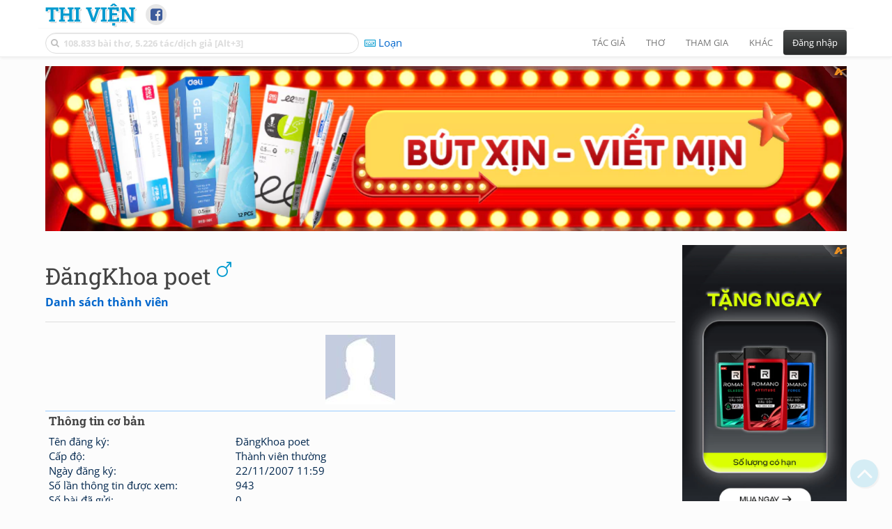

--- FILE ---
content_type: text/html; charset=UTF-8
request_url: https://www.thivien.net/%C4%90%C4%83ngKhoa-poet/member-Sp5WBO2QJBabMhWOO-3Lfw
body_size: 19687
content:
<!DOCTYPE html>
		<html lang="vi">
		<head>
			<meta http-equiv="Content-Type" content="text/html; charset=utf-8" />
			<meta name="description" content="Thi Viện - Thành viên: ĐăngKhoa poet" />
			<meta name="keywords" content="Thivien,Thi viện,thơ,nhà thơ" />
			<meta name="viewport" content="width=device-width, initial-scale=1.0, maximum-scale=1.0" />
			<title>Thành viên: ĐăngKhoa poet</title>
			<link rel="alternate" type="application/rss+xml" title="Những bài thơ mới nhất" href="/rss.php?Type=NewestPoems&amp;Count=20" />
			<link rel="alternate" type="application/rss+xml" title="Những tác giả mới nhất" href="/rss.php?Type=NewestAuthors&amp;Count=20" />
			
			<link rel="icon" type="image/png" sizes="192x192" href="/image/favicon/android-icon-192x192.png">
			<link rel="icon" type="image/png" sizes="96x96" href="/image/favicon/favicon-96x96.png">
			<link rel="icon" type="image/png" sizes="32x32" href="/image/favicon/favicon-32x32.png">
			<link rel="icon" type="image/png" sizes="16x16" href="/image/favicon/favicon-16x16.png">
			<link rel="manifest" href="/image/favicon/manifest.json">
			<link rel="apple-touch-icon" sizes="57x57" href="/image/favicon/apple-icon-57x57.png">
			<link rel="apple-touch-icon" sizes="60x60" href="/image/favicon/apple-icon-60x60.png">
			<link rel="apple-touch-icon" sizes="72x72" href="/image/favicon/apple-icon-72x72.png">
			<link rel="apple-touch-icon" sizes="76x76" href="/image/favicon/apple-icon-76x76.png">
			<link rel="apple-touch-icon" sizes="114x114" href="/image/favicon/apple-icon-114x114.png">
			<link rel="apple-touch-icon" sizes="120x120" href="/image/favicon/apple-icon-120x120.png">
			<link rel="apple-touch-icon" sizes="144x144" href="/image/favicon/apple-icon-144x144.png">
			<link rel="apple-touch-icon" sizes="152x152" href="/image/favicon/apple-icon-152x152.png">
			<link rel="apple-touch-icon" sizes="180x180" href="/image/favicon/apple-icon-180x180.png">
			<meta name="msapplication-TileColor" content="#ffffff">
			<meta name="msapplication-TileImage" content="/image/favicon/ms-icon-144x144.png">
			<meta name="theme-color" content="#ffffff">

			
		<link rel="stylesheet" type="text/css" href="/lib/bootstrap/dist/css/thivien-bootstrap.min.1766894415.css">
		<script type="text/javascript" src="/lib/head.load.min-1.0.3.js"></script>
		<script type="text/javascript">
		var _UrlRewrite = true,
			_UrlBase = "/",
			_UserUID = null,
			_FacebookAppID = "456842347781417",
			_VNTypingMode = 3;

		head.load([{jQ: "https://code.jquery.com/jquery-2.2.4.min.js"}], function() {
			head.load([{BS: "/lib/bootstrap/dist/js/thivien-bootstrap.min.1707985913.js"},
					{TV: "/thivien.1769067708.js"}]);
		});
		head.load(["/lib/bootstrap/dist/css/thivien-bootstrap-theme.min.1766894415.css",
				"https://maxcdn.bootstrapcdn.com/font-awesome/4.7.0/css/font-awesome.min.css"]);
		</script><script async src="https://pagead2.googlesyndication.com/pagead/js/adsbygoogle.js?client=ca-pub-5466764586357052" crossorigin="anonymous"></script><script>
			  (adsbygoogle = window.adsbygoogle || []).push({
				google_ad_client: "ca-pub-5466764586357052",
				enable_page_level_ads: true
			  });
			</script>
			<meta property="fb:app_id" content="456842347781417" />
			<meta property="og:type" content="website" />
			<meta property="og:site_name" content="Thi Viện" />
			<meta property="og:locale" content="vi_VN" />
			<meta property="og:title" content="Thành viên: ĐăngKhoa poet" />
			<meta property="og:image" content="https://www.thivien.net/image/logo_on_top_facebook.jpg" />
			<meta property="og:url" content="https://www.thivien.net/%C4%90%C4%83ngKhoa-poet/member-Sp5WBO2QJBabMhWOO-3Lfw" />
			<meta property="og:description" content="Thi Viện - Thành viên: ĐăngKhoa poet" />
				<script type="application/ld+json">{"@context":"http://schema.org/","@type":"BreadcrumbList","itemListElement":[{"@type":"ListItem","position":1,"item":{"@id":"/search-member.php","name":"Danh sách thành viên"}}]}</script><script async src="https://www.googletagmanager.com/gtag/js?id=G-S77X7GFNH7"></script>
		<script>
		window.dataLayer = window.dataLayer || [];
		function gtag(){dataLayer.push(arguments);}
		gtag('js', new Date());
		gtag('config', 'G-S77X7GFNH7');
		</script>
		<style>
	.avatar-photo {
		text-align: center;
	}
	.avatar-photo img {
		width: auto;
		height: auto;
		max-width: 100%;
		max-height: 150px;
	}
	.toolbar {
		text-align: center;
	}
	.toolbar a:not(:first-child) {
		margin-left: 15px;
	}
	.list-item-detail ol {
		margin: 0;
	}
	.list-item-detail .info-name {
		display: inline-block;
		width: 30%;
	}
	</style>
	
	<link rel="up" href="/search-member.php" /></head>
			<body>
	<div id="fb-root"></div>
			<script async defer crossorigin="anonymous" src="https://connect.facebook.net/en_US/sdk.js#xfbml=1&version=v14.0&appId=456842347781417&autoLogAppEvents=1" nonce="nMgBOcNZ"></script>
			<div id="atn-950a4152c2b4aa3ad78bdd6b366cc179" style="position:fixed;right:20px;top:40%;z-index:9999"><script async src="https://ajsc.yodimedia.com/code/9/5/950a4152c2b4aa3ad78bdd6b366cc179.js" crossorigin="anonymous"></script></div><div id="atn-158f3069a435b314a80bdcb024f8e422" style="width:100%"><script async src="https://ajsc.yodimedia.com/code/1/5/158f3069a435b314a80bdcb024f8e422.js" crossorigin="anonymous"></script></div><nav id="HeadBar" class="navbar navbar-default navbar-fixed-top">
			<div id="HB-First" class="container">
				<a class="title navbar-brand nav-menu-head" href="/">Thi Viện</a>
				
				<div id="shareicons">
					<a id="fbpage" class="fa fa-facebook-square share-icon" target="_blank" href="https://www.facebook.com/thivien.net"
						data-toggle="tooltip" data-placement="bottom" title="Trang Thi Viện trên Facebook"></a>
				</div>	</div>
			
			<div id="HB-Second" class="container">
				<div class="navbar-header">
					<a class="title navbar-brand nav-menu-head reduced-shown" href="/">
						<i class="fa fa-lg fa-home" style="font-size:170%"></i>
					</a>

					<div id="QuickSearch">
						<i id="QSIcon" class="fa fa-search"></i>
						<input id="QSInput" type="text" class="form-control" placeholder="108.833 bài thơ, 5.226 tác/dịch giả [Alt+3]"  accesskey="3" />
						<span id="QSClose" class="close" onclick="QS_OnClose()">×</span>
						<div id="QSChooser" class="popup-window">
							<ul id="QSOptions">
								<li><a href="javascript:void(0)" class="qs-quick-option" onclick="QS_QuickResult('author', 'Name', 0)">Tên tác giả/dịch giả</a>
									<a href="javascript:void(0)" class="qs-full-option" onclick="QS_SearchResult('author', 'Name')"><i class="fa fa-search-plus"></i></a></li>
								<li><a href="javascript:void(0)" class="qs-quick-option" onclick="QS_QuickResult('poem', 'Title', 0)">Tên bài thơ @Tên tác giả</a>
									<a href="javascript:void(0)" class="qs-full-option" onclick="QS_SearchResult('poem', 'Title')"><i class="fa fa-search-plus"></i></a></li>
								<li><a href="javascript:void(0)" class="qs-quick-option" onclick="QS_QuickResult('poem', 'Content', 0)">Nội dung bài thơ @Tên tác giả</a>
									<a href="javascript:void(0)" class="qs-full-option" onclick="QS_SearchResult('poem', 'Content')"><i class="fa fa-search-plus"></i></a></li>
								<li><a href="javascript:void(0)" class="qs-quick-option" onclick="QS_QuickResult('poem-group', 'Title', 0)">Tên nhóm bài thơ @Tên tác giả</a>
									<a href="javascript:void(0)" class="qs-full-option" onclick="QS_SearchResult('poem-group', 'Title')"><i class="fa fa-search-plus"></i></a></li>
								<li><a href="javascript:void(0)" class="qs-quick-option" onclick="QS_QuickResult('forum-topic', 'Title', 0)">Tên chủ đề diễn đàn</a>
									<a href="javascript:void(0)" class="qs-full-option" onclick="QS_SearchResult('forum-topic', 'Title')"><i class="fa fa-search-plus"></i></a></li>
								<li><a href="javascript:void(0)" onclick="QS_UseGoogle()">Tìm với <span style="color:blue">G</span><span style="color:red">o</span><span style="color:#777700">o</span><span style="color:blue">g</span><span style="color:green">l</span><span style="color:red">e</span></a></li>
							</ul>
							<div id="QSResult"></div>
						</div>
					</div>
					
					<span id="VNMode" class="reduced-hidden" onclick="ToggleVNTypingMode()"
						data-toggle="tooltip" data-placement="bottom" title="Chế độ gõ tiếng Việt (đặt mặc định trong Trang cá nhân)">
							<i class="fa fa-icon fa-keyboard-o"></i><span></span>
					</span>

					<button type="button" class="navbar-toggle collapsed" data-toggle="collapse" data-target="#MainMenu"
							style="position:absolute; top:0; right:0; background-color:white">
						<span class="sr-only">Toggle navigation</span>
						<span class="icon-bar"></span>
						<span class="icon-bar"></span>
						<span class="icon-bar"></span>
					</button>
				</div>
				
				<div id="MainMenu" class="navbar-collapse collapse navbar-right">
					<ul class="nav navbar-nav">
						<li class="dropdown">
							<a href="#" class="dropdown-toggle nav-menu-head" data-toggle="dropdown" role="button" aria-expanded="false">Tác giả</a>
							<ul class="dropdown-menu" role="menu">
								<li><a href="/search-author.php">Danh sách tác giả</a></li>
								<li><a href="/search-author.php?Country=2">Tác giả Việt Nam</a></li>
								<li><a href="/search-author.php?Country=3">Tác giả Trung Quốc</a></li>
								<li><a href="/search-author.php?Country=6">Tác giả Nga</a></li>
								<li class="divider"></li>
								<li><a href="/all-countries.php">Danh sách nước</a></li><li><a href="/search-poem-group.php">Danh sách nhóm bài thơ</a></li><li class="divider"></li>
								<li><a href="/add-author.php">Thêm tác giả...</a></li>
							</ul>
						</li>
						
						<li class="dropdown">
							<a href="#" class="dropdown-toggle nav-menu-head" data-toggle="dropdown" role="button" aria-expanded="false">Thơ</a>
							<ul class="dropdown-menu" role="menu">
								<li><a href="/topics.php">Các chuyên mục</a></li>
								<li><a href="/search-poem.php">Tìm thơ...</a></li><li class="divider"></li>
								<li><a href="/search-poem.php?Country=2">Thơ Việt Nam</a></li>
								<li><a href="/search-poem.php?Country=2&amp;Age[]=1">Cổ thi Việt Nam</a></li>
								<li><a href="/search-poem.php?Country=2&amp;Age[]=3">Thơ Việt Nam hiện đại</a></li>
								<li class="divider"></li>
								<li><a href="/search-poem.php?Country=3">Thơ Trung Quốc</a></li>
								<li><a href="/search-poem.php?Country=3&amp;Age[]=11">Đường thi</a></li>
								<li><a href="/search-poem.php?PoemType=9">Thơ Đường luật</a></li>
								<li><a href="/search-poem.php?Country=3&amp;Age[]=12&amp;Age[]=13&amp;PoemType=11">Tống từ</a></li>
								<li class="divider"></li>
								<li><a href="/add-poem--choose-type.php">Thêm bài thơ...</a></li>
							</ul>
						</li>
						
						<li class="dropdown">
							<a href="#" class="dropdown-toggle nav-menu-head" data-toggle="dropdown" role="button" aria-expanded="false">Tham gia</a>
							<ul class="dropdown-menu" role="menu">
								<li><a href="/forum">Diễn đàn</a></li>
								<li><a href="/forum-new-topics.php">Các chủ đề mới</a></li>
								<li><a href="/forum-active-topics.php">Các chủ đề có bài mới</a></li>
								<li><a href="/forum-search.php">Tìm bài viết...</a></li>
								<li class="divider"></li>
								<li><a href="/m-poems">Thơ thành viên</a></li>
								<li><a href="/mp-search-group.php">Danh sách nhóm</a></li>
								<li><a href="/mp-search-poem.php">Danh sách thơ</a></li></ul>
						</li>
						
						<li class="dropdown">
							<a href="#" class="dropdown-toggle nav-menu-head" data-toggle="dropdown" role="button" aria-expanded="false">Khác</a>
							<ul class="dropdown-menu" role="menu">
								<li><a href="/policy.php">Chính sách bảo mật thông tin</a></li>
								<li><a href="/statistics.php">Thống kê</a></li>
								<li><a href="/search-member.php">Danh sách thành viên</a></li>
								<li class="divider"></li>
								<li><a href="https://hvdic.thivien.net/" target="_blank">Từ điển Hán Việt trực tuyến</a></li>
								<li><a href="/VietUni/" target="_blank">Đổi mã font tiếng Việt</a></li>
							</ul>
						</li>
					</ul>
							<button type="button" class="btn btn-default navbar-btn navbar-right" data-toggle="modal" data-keyboard="true" data-target="#LoginDlg">Đăng nhập</button>
							</div>
			</div>
			
			<a id="ScrollToTop" href="javascript:void(0)" onclick="ScrollTo(0)">
				<i class="fa fa-3x fa-angle-up"></i>
			</a>
		</nav>
		<div class="modal fade" tabindex="-1" id="LoginDlg">
			<div class="modal-dialog">
			  <div class="modal-content">
				<div class="modal-header">
				  <button type="button" class="close" data-dismiss="modal" aria-hidden="true">×</button>
				  <h4 class="modal-title">Đăng nhập</h4>
				</div>
				<div class="modal-body">
					<form class="form-horizontal" method="post" action="/login.php">
					  <input type="hidden" value="Login" name="Mode" />
					  <input type="hidden" name="BackAddr" value="/%C4%90%C4%83ngKhoa-poet/member-Sp5WBO2QJBabMhWOO-3Lfw" />
					  <div class="form-group">
						<label class="control-label col-sm-3" for="Login">Tên đăng nhập:</label>
						<div class="col-sm-9">
						  <input type="text" class="form-control input-sm" name="Login" id="Login" placeholder="Tên đăng nhập">
						</div>
					  </div>
					  <div class="form-group">
						<label class="control-label col-sm-3" for="Password">Mật khẩu:</label>
						<div class="col-sm-9">
						  <input type="password" class="form-control input-sm" name="Password" id="Password" placeholder="Mật khẩu">
						</div>
					  </div>
					  <div class="form-group"> 
						<div class="col-sm-offset-3 col-sm-9">
						  <div class="checkbox">
							<label><input type="checkbox" name="RememberMe" id="RememberMe" /> Nhớ đăng nhập</label>
						  </div>
						</div>
					  </div>
					  <div class="form-group">
						<div class="col-sm-offset-3 col-sm-9">
						  <button type="submit" class="btn btn-primary">Đăng nhập</button>
						  <a class="btn btn-default" href="/recoverpsw.php">Quên mật khẩu?</a>
						</div>
					  </div>
					</form>
				</div>
				<div class="modal-footer">	<a class="btn btn-default" href="https://www.thivien.net/notice-view.php?ID=123"><img data-toggle="tooltip" title="Tài khoản Facebook"  src="/image/facebook-logo.png" style="height:16px; vertical-align:top" /> Đăng nhập bằng Facebook</a>		<a class="btn btn-default" href="/register.php">Đăng ký</a>
				</div>
			  </div>
			</div>
		</div>
		<div class="above-page-content container"><div style="text-align: center; padding-bottom: 10px"><div class="adsense-unit" data-ad-unit="banner" data-atn-id="atn-18997733ec258a9fcaf239cc55d53363" data-atn-src="https://ajsc.yodimedia.com/code/1/8/18997733ec258a9fcaf239cc55d53363.js">
				<ins class="adsbygoogle"
						style="display:block"
						data-ad-client="ca-pub-5466764586357052"
						data-ad-slot="2707489529"
						data-ad-format="horizontal,rectangle"
						data-full-width-responsive="true"></ins>
				<script>(adsbygoogle = window.adsbygoogle || []).push({});</script>
			</div></div></div><div class="page-content container"><div class="page-content-right-column">
				<div class="content"><div style="text-align: center; padding-top: 10px; padding-bottom: 10px"><div class="adsense-unit" data-ad-unit="longcol" data-atn-id="atn-75fc093c0ee742f6dddaa13fff98f104" data-atn-src="https://ajsc.yodimedia.com/code/7/5/75fc093c0ee742f6dddaa13fff98f104.js">
				<ins class="adsbygoogle"
						style="display:block"
						data-ad-client="ca-pub-5466764586357052"
						data-ad-slot="6079758327"
						data-ad-format="vertical,rectangle"
						data-full-width-responsive="true"></ins>
				<script>(adsbygoogle = window.adsbygoogle || []).push({});</script>
			</div></div></div>
			</div><div class="page-content-main">
		<div class="sticky-top">		<header class="page-header">
						<h1>ĐăngKhoa poet <sup data-toggle="tooltip" data-placement="bottom" title="Thành viên nam"><i class="fa fa-mars"></i></sup></h1><p class="breadcrum"><a href="/search-member.php" title="178393 người"><b>Danh sách thành viên</b></a></p>		</header>
					<p class="avatar-photo"><img src="/image/no_avatar.jpg" /></p><div class="list-item">
			<h4 class="list-item-header">Thông tin cơ bản</h4><div class="list-item-detail small"> <span class="info-name">Tên đăng ký:</span>ĐăngKhoa poet<br/>
		<span class="info-name">Cấp độ:</span>Thành viên thường<br/>
		<span class="info-name">Ngày đăng ký:</span>22/11/2007 11:59<br/><span class="info-name">Số lần thông tin được xem:</span>943<br/>
		<span class="info-name">Số bài đã gửi:</span>0</div></div><div class="list-item">
			<h4 class="list-item-header">Những bài thơ mới của ĐăngKhoa poet</h4><div class="list-item-detail small"> Chưa có bài thơ nào!</div></div><div class="list-item">
			<h4 class="list-item-header">Những bài thơ mới gửi trên thư viện</h4><div class="list-item-detail small"> Chưa gửi bài thơ nào!</div></div><div class="list-item">
			<h4 class="list-item-header">Những chủ đề diễn đàn mới tham gia</h4><div class="list-item-detail small"> Chưa tham gia chủ đề nào!</div></div><div class="list-item">
			<h4 class="list-item-header">Nội dung liên quan</h4><div class="list-item-detail small"> » <a href="/search-poem.php?IMember=Sp5WBO2QJBabMhWOO-3Lfw">Các bài thơ yêu thích của ĐăngKhoa poet (2 bài)</a><br/></div></div><div style="text-align: center; padding-top: 10px; padding-bottom: 10px"><div class="adsense-unit" data-ad-unit="footer" data-atn-id="atn-18997733ec258a9fcaf239cc55d53363" data-atn-src="https://ajsc.yodimedia.com/code/1/8/18997733ec258a9fcaf239cc55d53363.js">
				<ins class="adsbygoogle"
						style="display:block"
						data-ad-client="ca-pub-5466764586357052"
						data-ad-slot="6033716499"
						data-ad-format="horizontal,rectangle"
						data-full-width-responsive="true"></ins>
				<script>(adsbygoogle = window.adsbygoogle || []).push({});</script>
			</div></div>			<div class="clearfix"></div>
				</div>
			</div>
		</div><div id="footer" class="container"><div style="text-align: center; padding-top: 10px; padding-bottom: 10px"><div class="adsense-unit" data-ad-unit="banner" data-atn-id="atn-18997733ec258a9fcaf239cc55d53363" data-atn-src="https://ajsc.yodimedia.com/code/1/8/18997733ec258a9fcaf239cc55d53363.js">
				<ins class="adsbygoogle"
						style="display:block"
						data-ad-client="ca-pub-5466764586357052"
						data-ad-slot="2707489529"
						data-ad-format="horizontal,rectangle"
						data-full-width-responsive="true"></ins>
				<script>(adsbygoogle = window.adsbygoogle || []).push({});</script>
			</div></div><p id="bottom-bar" class="small">&copy; 2004-2026 Vanachi<a href="/rss-info.php" style="float:right"><i class="fa fa-icon fa-rss-square"></i>RSS</a></p></div><script type='text/javascript'>
		gtag('event', 'thivien', {logged_in: "no", device_type: "pc", section: "Profile"});
		</script></body>
		</html>

--- FILE ---
content_type: text/html; charset=utf-8
request_url: https://www.google.com/recaptcha/api2/aframe
body_size: 250
content:
<!DOCTYPE HTML><html><head><meta http-equiv="content-type" content="text/html; charset=UTF-8"></head><body><script nonce="An1WfHsM1UUNxO0eNHQqzw">/** Anti-fraud and anti-abuse applications only. See google.com/recaptcha */ try{var clients={'sodar':'https://pagead2.googlesyndication.com/pagead/sodar?'};window.addEventListener("message",function(a){try{if(a.source===window.parent){var b=JSON.parse(a.data);var c=clients[b['id']];if(c){var d=document.createElement('img');d.src=c+b['params']+'&rc='+(localStorage.getItem("rc::a")?sessionStorage.getItem("rc::b"):"");window.document.body.appendChild(d);sessionStorage.setItem("rc::e",parseInt(sessionStorage.getItem("rc::e")||0)+1);localStorage.setItem("rc::h",'1769144504232');}}}catch(b){}});window.parent.postMessage("_grecaptcha_ready", "*");}catch(b){}</script></body></html>